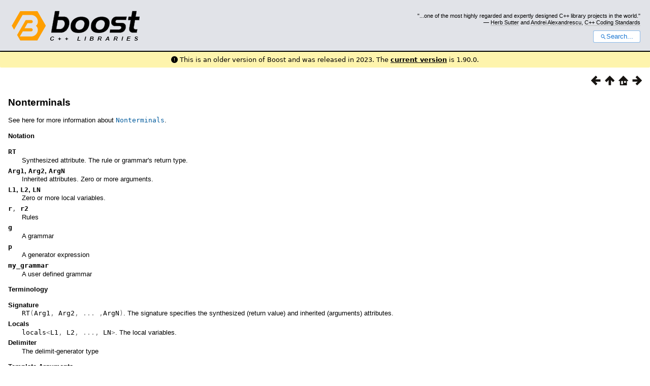

--- FILE ---
content_type: text/html
request_url: https://www.boost.org/doc/libs/1_83_0/libs/spirit/doc/html/spirit/karma/quick_reference/non_terminals.html
body_size: 23371
content:



<!DOCTYPE html>
<html lang="en-us">
  <head>
    <meta charset="utf-8">
    <link href="/static/css/header.css">
    <link rel="stylesheet" href="https://cdnjs.cloudflare.com/ajax/libs/font-awesome/6.6.0/css/all.min.css">
    <script defer data-domain="boost.org" src="https://plausible.io/js/script.manual.js"></script>
    <script src="/static/js/boost-gecko/main.D1bdgn0u.js" defer></script>
    <link rel="canonical" href="https://www.boost.org/doc/libs/latest/libs/spirit/doc/html/spirit/karma/quick_reference/non_terminals.html">
  </head>
  <style>
    body {
      margin-top: 0;
    }

    /* Heading, title and logo. */
    #heading,
    #boost-common-heading-doc {
      background: #4F744D url(/static/img/original_docs/header-bg.png) repeat-x top left;
    }
    #heading *,
    #boost-common-heading-doc * {
      color: #FFFFFF;
    }
    #heading .heading-inner,
    #boost-common-heading-doc .heading-inner {
      background: url(/static/img/original_docs/header-fg.png) no-repeat top left;
      border: none;
      border-bottom: #000000 solid 1px;
    }
    #boost-common-heading-doc .heading-logo,
    #heading .heading-logo {
      width: 236px;
      height: 55px;
      margin: 18px 0px 0px 24px;
    }


    #injected-header * {
      color: #000;
    }
    /* Links in the header. */
    #boost-common-heading-doc .heading-quote a,
    #heading .heading-quote a {
      border-bottom: 1px solid #BBBBBB;
    }
    #boost-common-heading-doc .heading-quote a:hover,
    #heading .heading-quote a:hover {
      border-bottom: 1px solid #FFFFFF;
    }
    #boost-common-heading-doc .heading-quote a:visited,
    #heading .heading-quote a:visited {
      border-bottom: 1px dotted #BBBBBB;
    }
    #boost-common-heading-doc .heading-quote a:visited:hover,
    #heading .heading-quote a:visited:hover {
      border-bottom: 1px dotted #FFFFFF;
    }

    /*
    Copyright 2005-2008 Redshift Software, Inc.
    Distributed under the Boost Software License, Version 1.0.
    (See accompanying file LICENSE_1_0.txt or https://www.boost.org/LICENSE_1_0.txt)
    */
    /* Heading, title and logo. */

    /* Position the common heading. This appears on pages which have their own
     * markup. Since the body might have a margin this has to be absolutely
     * positioned. The spacer then pushes the page content down so that it
     * doesn't fall underneath the heading. */
    #boost-common-heading-doc {
      position: absolute;
      left: 0;
      top: 0;
    }
    body.boost-asciidoctor #boost-common-heading-doc {
        position: static;
    }

    #boost-common-heading-doc-spacer {
      height: 100px;
    }
    body.boost-asciidoctor #boost-common-heading-doc-spacer {
      display: none;
    }

    #boost-common-heading-doc,
    #heading {
      margin: 0em;
      border-bottom: #000000 solid 1px;
      width: 100%;
      font-family: sans-serif;
      font-size: 9.5pt;
    }
    #boost-common-heading-doc .heading-inner,
    #heading .heading-inner {
      height: 100px;
      overflow: hidden;
    }

    #boost-common-heading-doc *,
    #heading * {
      font-size: 100%;
      font-weight: normal;
      margin: 0;
      padding: 0;
      text-decoration: none;
    }
    #boost-common-heading-doc .heading-placard,
    #heading .heading-placard {
      display: none;
    }
    #boost-common-heading-doc .heading-title .heading-boost,
    #boost-common-heading-doc .heading-title .heading-cpplibraries,
    #heading .heading-title .heading-boost,
    #heading .heading-title .heading-cpplibraries {
      display: none;
    }
    #boost-common-heading-doc .heading-title,
    #heading .heading-title {
      float: left;
    }
    #boost-common-heading-doc .heading-title a,
    #heading .heading-title a {
    }
    #boost-common-heading-doc .heading-logo,
    #heading .heading-logo {
      width: 270px;
      height: 90px;
      border: none;
      vertical-align: bottom;
      margin: 0px 0px 0px 1.5em;
    }
    #boost-common-heading-doc .heading-quote,
    #heading .heading-quote {
      text-align: right;
      padding: 25px 1.5em 10px 0em;
    }
    #boost-common-heading-doc .heading-quote q,
    #heading .heading-quote q {
      font-size: 90%;
      display: block;
    }
    #boost-common-heading-doc .heading-quote .heading-attribution,
    #heading .heading-quote .heading-attribution {
      font-size: 85%;
      display: block;
    }
    @media (max-device-width: 480px) {
      .heading-quote {
        display: none;
      }
    }
    #boost-common-heading-doc .heading-sections,
    #heading .heading-sections {
      display: none;
    }
    #boost-common-heading-doc .heading-search,
    #heading .heading-search {
      text-align: right;
      padding: 0em 1.5em 0em 0em;
    }
    @media (max-device-width: 480px) {
      #boost-common-heading-doc .heading-search,
      #heading .heading-search {
        padding: 1.5em;
      }
    }
    #boost-common-heading-doc .heading-search button,
    #heading .heading-search button {
      cursor: pointer;
      line-height: 1.75;
      border-radius: 0.25em;
      padding: 0 1em;
      border: 1px solid #1976d280;
      background-color: #FFF;
      color: #1976d2;
    }
    #boost-common-heading-doc .heading-search button svg,
    #heading .heading-search button svg {
      vertical-align: middle;
      height: 1em;
      width: 1em;
      fill: #1976d2;
    }
    .boost-common-header-notice {
        font-family: sans-serif;
        font-size: 13px;
        border: 1px solid #aa5;
        background: #ffc;
        color: #000;
    }

    a.boost-common-header-inner,
    span.boost-common-header-inner,
    div.boost-common-header-inner {
        display: block;
        padding: 10px 13px;
        text-decoration: none;
        color: #000;
    }

    a.boost-common-header-inner:hover {
        text-decoration: underline;
    }

    @media all and (min-width: 550px) {
        .boost-common-header-notice {
            position: absolute;
            top: 10px;
            max-width: 400px;
            max-height: 80px;
            overflow: hidden;
            box-shadow: 5px 5px 5px rgba(0, 0, 0, 0.5);
            margin-left: 300px;
        }
    }
    .version_alert {
      background-color: hsla(53,98%,77%,.7);
      border-radius: 0.125rem;
      font-family: ui-sans-serif,system-ui,-apple-system,BlinkMacSystemFont,Segoe UI,Roboto,Helvetica Neue,Arial,Noto Sans,sans-serif,Apple Color Emoji,Segoe UI Emoji,Segoe UI Symbol,Noto Color Emoji;
      font-size: 1rem !important;
      margin-bottom: 0.75rem !important;
      padding: 0.5rem !important;
      text-align: center;
    }
    .version_alert p {
      text-align: center;
      margin: 0px;
    }
    .version_alert a {
      font-weight: 600;
      text-decoration-line: underline;
    }
  </style>

  
    <body style="margin: 0; padding: 0; max-width: unset;">
      <div id="injected-header">
      

<div id="heading">
  <div class="heading-inner">
    <div class="heading-placard"></div>

    <h1 class="heading-title">
      <a href="/">
        <img src="/static/img/original_docs/space.png" alt="Boost C++ Libraries" class="heading-logo">
        <span class="heading-boost">Boost</span>
        <span class="heading-cpplibraries">C++ Libraries</span>
      </a>
    </h1>

    <p class="heading-quote">
    <q>...one of the most highly
    regarded and expertly designed C++ library projects in the
    world.</q> <span class="heading-attribution">— <a href="https://herbsutter.com" class="external">Herb Sutter</a> and <a href="http://en.wikipedia.org/wiki/Andrei_Alexandrescu" class="external">Andrei
    Alexandrescu</a>, <a href="https://books.google.com/books/about/C++_Coding_Standards.html?id=mmjVIC6WolgC" class="external">C++
    Coding Standards</a></span></p>
    <div class="heading-search">
      <button id="gecko-search-button" data-current-boost-version="1_90_0" data-theme-mode="light" data-font-family="sans-serif">
        <svg viewBox="0 0 24 24">
          <path d="M15.5 14h-.79l-.28-.27C15.41 12.59 16 11.11 16 9.5 16 5.91 13.09 3 9.5 3S3 5.91 3 9.5 5.91 16 9.5 16c1.61 0 3.09-.59 4.23-1.57l.27.28v.79l5 4.99L20.49 19l-4.99-5zm-6 0C7.01 14 5 11.99 5 9.5S7.01 5 9.5 5 14 7.01 14 9.5 11.99 14 9.5 14z"></path>
        </svg>Search...
      </button>
    </div>
  </div>
</div>


  <div role="alert" class="version_alert">
    <p>
      <i class="fas fa-exclamation-circle"></i>
      
        
          This is an older version of Boost and was released in 2023.
        
      The <a href="/doc/libs/latest/libs/spirit/doc/html/spirit/karma/quick_reference/non_terminals.html">current version</a> is 1.90.0.
      
    </p>
  </div>



      </div>
      <div style="margin: 1em;">
        <html>
<head>
<meta content="text/html; charset=utf-8" http-equiv="Content-Type"/>
<title>Nonterminals</title>
<link href="../../../../../../../doc/src/boostbook.css" rel="stylesheet" type="text/css"/>
<meta content="DocBook XSL Stylesheets V1.79.1" name="generator"/>
<link href="../../../index.html" rel="home" title="Spirit 2.59"/>
<link href="../quick_reference.html" rel="up" title="Quick Reference"/>
<link href="compound_attribute_rules.html" rel="prev" title="Compound Attribute Rules"/>
<link href="semantic_actions.html" rel="next" title="Generator Semantic Actions"/>
<meta content="width=device-width, initial-scale=1" name="viewport"/>
</head>
<body alink="#0000FF" bgcolor="white" link="#0000FF" text="black" vlink="#840084">


<div class="spirit-nav">
<a accesskey="p" href="compound_attribute_rules.html"><img alt="Prev" src="../../../../../../../doc/src/images/prev.png"/></a><a accesskey="u" href="../quick_reference.html"><img alt="Up" src="../../../../../../../doc/src/images/up.png"/></a><a accesskey="h" href="../../../index.html"><img alt="Home" src="../../../../../../../doc/src/images/home.png"/></a><a accesskey="n" href="semantic_actions.html"><img alt="Next" src="../../../../../../../doc/src/images/next.png"/></a>
</div>
<div class="section">
<div class="titlepage"><div><div><h4 class="title">
<a name="spirit.karma.quick_reference.non_terminals"></a><a class="link" href="non_terminals.html" title="Nonterminals">Nonterminals</a>
</h4></div></div></div>
<p>
          See here for more information about <a class="link" href="../reference/nonterminal.html" title="Nonterminal Generators"><code class="computeroutput"><span class="identifier">Nonterminals</span></code></a>.
        </p>
<div class="variablelist">
<p class="title"><b>Notation</b></p>
<dl class="variablelist">
<dt><span class="term"><code class="computeroutput"><span class="identifier">RT</span></code></span></dt>
<dd><p>
                Synthesized attribute. The rule or grammar's return type.
              </p></dd>
<dt><span class="term"><code class="computeroutput"><span class="identifier">Arg1</span></code>, <code class="computeroutput"><span class="identifier">Arg2</span></code>, <code class="computeroutput"><span class="identifier">ArgN</span></code></span></dt>
<dd><p>
                Inherited attributes. Zero or more arguments.
              </p></dd>
<dt><span class="term"><code class="computeroutput"><span class="identifier">L1</span></code>, <code class="computeroutput"><span class="identifier">L2</span></code>, <code class="computeroutput"><span class="identifier">LN</span></code></span></dt>
<dd><p>
                Zero or more local variables.
              </p></dd>
<dt><span class="term"><code class="computeroutput"><span class="identifier">r</span><span class="special">,</span>
<span class="identifier">r2</span></code></span></dt>
<dd><p>
                Rules
              </p></dd>
<dt><span class="term"><code class="computeroutput"><span class="identifier">g</span></code></span></dt>
<dd><p>
                A grammar
              </p></dd>
<dt><span class="term"><code class="computeroutput"><span class="identifier">p</span></code></span></dt>
<dd><p>
                A generator expression
              </p></dd>
<dt><span class="term"><code class="computeroutput"><span class="identifier">my_grammar</span></code></span></dt>
<dd><p>
                A user defined grammar
              </p></dd>
</dl>
</div>
<div class="variablelist">
<p class="title"><b>Terminology</b></p>
<dl class="variablelist">
<dt><span class="term">Signature</span></dt>
<dd><p>
<code class="computeroutput"><span class="identifier">RT</span><span class="special">(</span><span class="identifier">Arg1</span><span class="special">,</span>
<span class="identifier">Arg2</span><span class="special">,</span>
<span class="special">...</span> <span class="special">,</span><span class="identifier">ArgN</span><span class="special">)</span></code>.
                The signature specifies the synthesized (return value) and inherited
                (arguments) attributes.
              </p></dd>
<dt><span class="term">Locals</span></dt>
<dd><p>
<code class="computeroutput"><span class="identifier">locals</span><span class="special">&lt;</span><span class="identifier">L1</span><span class="special">,</span> <span class="identifier">L2</span><span class="special">,</span> <span class="special">...,</span> <span class="identifier">LN</span><span class="special">&gt;</span></code>. The local variables.
              </p></dd>
<dt><span class="term">Delimiter</span></dt>
<dd><p>
                The delimit-generator type
              </p></dd>
</dl>
</div>
<div class="variablelist">
<p class="title"><b>Template Arguments</b></p>
<dl class="variablelist">
<dt><span class="term"><code class="computeroutput"><span class="identifier">Iterator</span></code></span></dt>
<dd><p>
                The iterator type you will use for parsing.
              </p></dd>
<dt><span class="term"><code class="computeroutput"><span class="identifier">A1</span></code>, <code class="computeroutput"><span class="identifier">A2</span></code>, <code class="computeroutput"><span class="identifier">A3</span></code></span></dt>
<dd><p>
                Can be one of 1) Signature 2) Locals 3) Delimiter.
              </p></dd>
</dl>
</div>
<div class="informaltable"><table class="table">
<colgroup>
<col/>
<col/>
</colgroup>
<thead><tr>
<th>
<p>
                    Expression
                  </p>
</th>
<th>
<p>
                    Description
                  </p>
</th>
</tr></thead>
<tbody>
<tr>
<td>
<p>
<code class="computeroutput"><span class="identifier">rule</span><span class="special">&lt;</span><span class="identifier">OutputIterator</span><span class="special">,</span>
<span class="identifier">A1</span><span class="special">,</span>
<span class="identifier">A2</span><span class="special">,</span>
<span class="identifier">A3</span><span class="special">&gt;</span>
<span class="identifier">r</span><span class="special">(</span><span class="identifier">name</span><span class="special">);</span></code>
</p>
</td>
<td>
<p>
                    Rule declaration. <code class="computeroutput"><span class="identifier">OutputIterator</span></code>
                    is required. <code class="computeroutput"><span class="identifier">A1</span><span class="special">,</span> <span class="identifier">A2</span><span class="special">,</span> <span class="identifier">A3</span></code>
                    are optional and can be specified in any order. <code class="computeroutput"><span class="identifier">name</span></code> is an optional string
                    that gives the rule its name, useful for debugging.
                  </p>
</td>
</tr>
<tr>
<td>
<p>
<code class="computeroutput"><span class="identifier">rule</span><span class="special">&lt;</span><span class="identifier">OutputIterator</span><span class="special">,</span>
<span class="identifier">A1</span><span class="special">,</span>
<span class="identifier">A2</span><span class="special">,</span>
<span class="identifier">A3</span><span class="special">&gt;</span>
<span class="identifier">r</span><span class="special">(</span><span class="identifier">r2</span><span class="special">);</span></code>
</p>
</td>
<td>
<p>
                    Copy construct rule <code class="computeroutput"><span class="identifier">r</span></code>
                    from rule <code class="computeroutput"><span class="identifier">r2</span></code>.
                  </p>
</td>
</tr>
<tr>
<td>
<p>
<code class="computeroutput"><span class="identifier">r</span> <span class="special">=</span>
<span class="identifier">r2</span><span class="special">;</span></code>
</p>
</td>
<td>
<p>
                    Assign rule <code class="computeroutput"><span class="identifier">r2</span></code>
                    to <code class="computeroutput"><span class="identifier">r</span></code>. <code class="computeroutput"><span class="identifier">boost</span><span class="special">::</span><span class="identifier">shared_ptr</span></code> semantics.
                  </p>
</td>
</tr>
<tr>
<td>
<p>
<code class="computeroutput"><span class="identifier">r</span><span class="special">.</span><span class="identifier">alias</span><span class="special">()</span></code>
</p>
</td>
<td>
<p>
                    Return an alias of <code class="computeroutput"><span class="identifier">r</span></code>.
                    The alias is a generator that holds a reference to <code class="computeroutput"><span class="identifier">r</span></code>. Reference semantics.
                  </p>
</td>
</tr>
<tr>
<td>
<p>
<code class="computeroutput"><span class="identifier">r</span><span class="special">.</span><span class="identifier">copy</span><span class="special">()</span></code>
</p>
</td>
<td>
<p>
                    Get a copy of <code class="computeroutput"><span class="identifier">r</span></code>.
                  </p>
</td>
</tr>
<tr>
<td>
<p>
<code class="computeroutput"><span class="identifier">r</span><span class="special">.</span><span class="identifier">name</span><span class="special">(</span><span class="identifier">name</span><span class="special">)</span></code>
</p>
</td>
<td>
<p>
                    Set the name of a rule
                  </p>
</td>
</tr>
<tr>
<td>
<p>
<code class="computeroutput"><span class="identifier">r</span><span class="special">.</span><span class="identifier">name</span><span class="special">()</span></code>
</p>
</td>
<td>
<p>
                    Get the name of a rule
                  </p>
</td>
</tr>
<tr>
<td>
<p>
                    debug(r)
                  </p>
</td>
<td>
<p>
                    Debug rule <code class="computeroutput"><span class="identifier">r</span></code>
</p>
</td>
</tr>
<tr>
<td>
<p>
<code class="computeroutput"><span class="identifier">r</span> <span class="special">=</span>
<span class="identifier">g</span><span class="special">;</span></code>
</p>
</td>
<td>
<p>
                    Rule definition
                  </p>
</td>
</tr>
<tr>
<td>
<p>
<code class="computeroutput"><span class="identifier">r</span> <span class="special">%=</span>
<span class="identifier">g</span><span class="special">;</span></code>
</p>
</td>
<td>
<p>
                    Auto-rule definition. The attribute of <code class="computeroutput"><span class="identifier">g</span></code>
                    should be compatible with the synthesized attribute of <code class="computeroutput"><span class="identifier">r</span></code>. When <code class="computeroutput"><span class="identifier">g</span></code>
                    is successful, its attribute is automatically propagated to
                    <code class="computeroutput"><span class="identifier">r</span></code>'s synthesized
                    attribute.
                  </p>
</td>
</tr>
<tr>
<td>
<p>
</p>
<pre class="table-programlisting"><span class="keyword">template</span> <span class="special">&lt;</span><span class="keyword">typename</span> <span class="identifier">OutputIterator</span><span class="special">&gt;</span>
<span class="keyword">struct</span> <span class="identifier">my_grammar</span> <span class="special">:</span> <span class="identifier">grammar</span><span class="special">&lt;</span><span class="identifier">OutputIterator</span><span class="special">,</span> <span class="identifier">A1</span><span class="special">,</span> <span class="identifier">A2</span><span class="special">,</span> <span class="identifier">A3</span><span class="special">&gt;</span>
<span class="special">{</span>
    <span class="identifier">my_grammar</span><span class="special">()</span> <span class="special">:</span> <span class="identifier">my_grammar</span><span class="special">::</span><span class="identifier">base_type</span><span class="special">(</span><span class="identifier">start</span><span class="special">,</span> <span class="identifier">name</span><span class="special">)</span>
    <span class="special">{</span>
        <span class="comment">// Rule definitions</span>
        <span class="identifier">start</span> <span class="special">=</span> <span class="comment">/* ... */</span><span class="special">;</span>
    <span class="special">}</span>

    <span class="identifier">rule</span><span class="special">&lt;</span><span class="identifier">OutputIterator</span><span class="special">,</span> <span class="identifier">A1</span><span class="special">,</span> <span class="identifier">A2</span><span class="special">,</span> <span class="identifier">A3</span><span class="special">&gt;</span> <span class="identifier">start</span><span class="special">;</span>
    <span class="comment">// more rule declarations...</span>
<span class="special">};</span>
</pre>
<p>
</p>
</td>
<td>
<p>
                    Grammar definition. <code class="computeroutput"><span class="identifier">name</span></code>
                    is an optional string that gives the grammar its name, useful
                    for debugging.
                  </p>
</td>
</tr>
<tr>
<td>
<p>
                    my_grammar&lt;OutputIterator&gt; g
                  </p>
</td>
<td>
<p>
                    Instantiate a grammar
                  </p>
</td>
</tr>
<tr>
<td>
<p>
<code class="computeroutput"><span class="identifier">g</span><span class="special">.</span><span class="identifier">name</span><span class="special">(</span><span class="identifier">name</span><span class="special">)</span></code>
</p>
</td>
<td>
<p>
                    Set the name of a grammar
                  </p>
</td>
</tr>
<tr>
<td>
<p>
<code class="computeroutput"><span class="identifier">g</span><span class="special">.</span><span class="identifier">name</span><span class="special">()</span></code>
</p>
</td>
<td>
<p>
                    Get the name of a grammar
                  </p>
</td>
</tr>
</tbody>
</table></div>
</div>
<div class="copyright-footer">Copyright © 2001-2011 Joel de Guzman, Hartmut Kaiser<p>
        Distributed under the Boost Software License, Version 1.0. (See accompanying
        file LICENSE_1_0.txt or copy at <a href="http://www.boost.org/LICENSE_1_0.txt" target="_top">http://www.boost.org/LICENSE_1_0.txt</a>)
      </p>
</div>
<hr/>
<div class="spirit-nav">
<a accesskey="p" href="compound_attribute_rules.html"><img alt="Prev" src="../../../../../../../doc/src/images/prev.png"/></a><a accesskey="u" href="../quick_reference.html"><img alt="Up" src="../../../../../../../doc/src/images/up.png"/></a><a accesskey="h" href="../../../index.html"><img alt="Home" src="../../../../../../../doc/src/images/home.png"/></a><a accesskey="n" href="semantic_actions.html"><img alt="Next" src="../../../../../../../doc/src/images/next.png"/></a>
</div>
</body>
</html>

      </div>
    </body>
  
</html>
